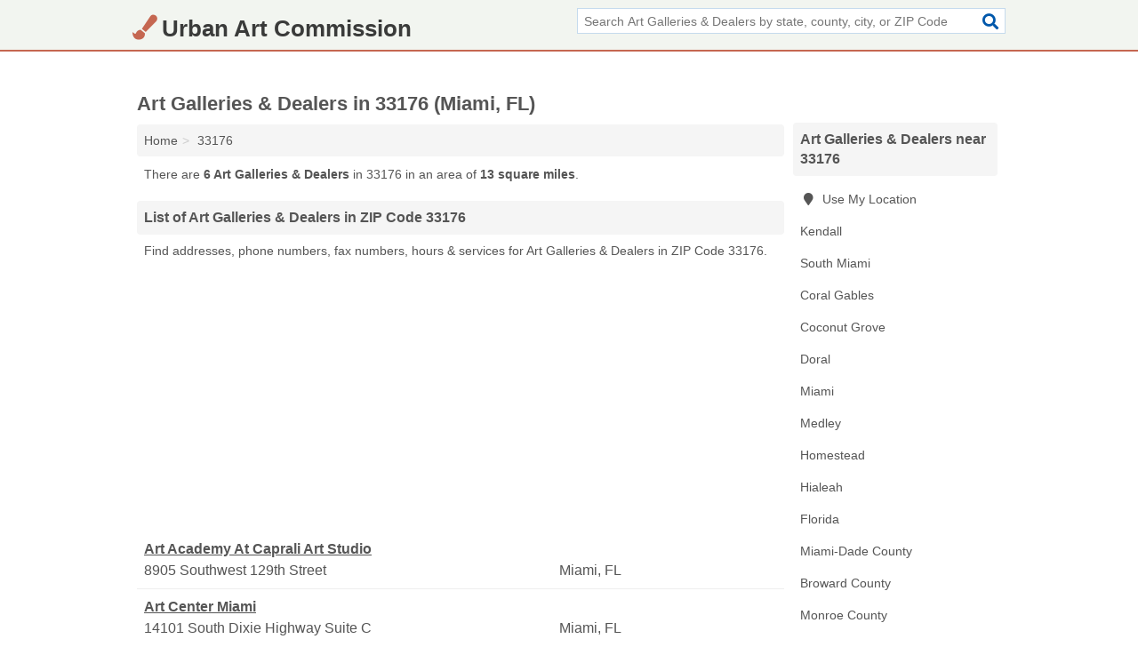

--- FILE ---
content_type: text/html; charset=utf-8
request_url: https://www.urbanartcommission.org/33176/
body_size: 3282
content:
<!DOCTYPE html>
<html lang="en">
  <head>
    <meta charset="utf-8">
    <meta http-equiv="Content-Type" content="text/html; charset=UTF-8">
    <meta name="viewport" content="width=device-width, initial-scale=1">
    <title>Art Galleries & Dealers in Zip Code 33176 (Miami, FL)</title>
    <link rel="canonical" href="https://www.urbanartcommission.org/33176/">
    <meta property="og:type" content="website">
    <meta property="og:title" content="Art Galleries & Dealers in Zip Code 33176 (Miami, FL)">
    <meta name="description" content="Looking for Art Galleries & Dealers in 33176? Find addresses, phone numbers, fax numbers, hours & services for Miami, FL Art Galleries & Dealers">
    <meta property="og:description" content="Looking for Art Galleries & Dealers in 33176? Find addresses, phone numbers, fax numbers, hours & services for Miami, FL Art Galleries & Dealers">
    <meta property="og:url" content="https://www.urbanartcommission.org/33176/">
    <link rel="preconnect" href="//pagead2.googlesyndication.com" crossorigin>
    <link rel="preconnect" href="//www.google-analytics.com" crossorigin>
    <link rel="preconnect" href="https://googleads.g.doubleclick.net" crossorigin>
    <meta name="robots" content="index,follow">
    <meta name="msvalidate.01" content="B56B00EF5C90137DC430BCD46060CC08">
    <link rel="stylesheet" href="/template/style.min.css?7ec03cec246161d7a509cc287a113c9351c4cb24">
<style>.fa-logo:before { content: "\f5a9"}</style>
    <script src="/template/ui.min?bc9dd65bfcc597ede4ef52a8d1a4807b08859dcd" defer></script>
    <!-- HTML5 shim and Respond.js for IE8 support of HTML5 elements and media queries -->
    <!--[if lt IE 9]>
      <script src="https://oss.maxcdn.com/html5shiv/3.7.3/html5shiv.min.js"></script>
      <script src="https://oss.maxcdn.com/respond/1.4.2/respond.min.js"></script>
    <![endif]-->
  </head>
  <body data-spy="scroll" data-target="#nav-scrollspy" data-offset="0" style="position:relative;" class="pt-zcta5">
<nav class="navbar navbar-fixed-top">
  <div class="container columns-2 sections-9">
    <div class="row">
      <div class="n-toggle collapsed weescreen" data-toggle="collapse" data-target="#navbar, #navbar-search" aria-expanded="false" aria-controls="navbar">
        <i class="fa fa-bars fa-2x"></i>
      </div>
            <div class="navbar-logo logo-text">
        <a href="/" title="Urban Art Commission"><i class="fa fa-logo fa-2x"></i><span>Urban Art Commission</span></a>
              <br class="sr-only">
      </div>
      <div class="col-sm-6 collapse n-search" id="navbar-search">
       <form action="/search/" method="get">
        <div class="input-container">
         <input name="q" placeholder="Search Art Galleries & Dealers by state, county, city, or ZIP Code" type="text">
         <button type="submit" class="fa fa-search"></button>
        </div>
       </form>
      </div>
    </div>
  </div>
  <div class="navbar-menu collapse navbar-collapse" id="navbar">
    <div class="container columns-2 sections-9">
      <div class="row">
             </div>
    </div>
  </div>
</nav>
<div class="container columns columns-2 sections-9">
  <div class="row">
    <div class="col-md-7">
      <h1>Art Galleries & Dealers in 33176 (Miami, FL)</h1>
<ol class="box-breadcrumbs breadcrumb" itemscope itemtype="https://schema.org/BreadcrumbList">
<li><a href="/" title="Urban Art Commission">Home</a></li><li itemprop="itemListElement" itemscope itemtype="https://schema.org/ListItem"><a href="/33176/" itemprop="item" title="Art Galleries & Dealers in 33176 (Miami, FL)"><span itemprop="name">33176</span></a><meta itemprop="position" content="1"/></li>
</ol>      <p class="pad">There are <strong>6 Art Galleries & Dealers</strong> in 33176 in an area of <strong>13 square miles</strong>.</p>
            <h2 class="h2 list-group-heading">List of Art Galleries & Dealers in ZIP Code 33176</h2>
<p class="pad">Find addresses, phone numbers, fax numbers, hours & services for Art Galleries & Dealers in ZIP Code 33176.</p>
      <div class="advert advert-display xs s m">
        <ins class="adsbygoogle" data-ad-client="ca-pub-4723837653436501" data-ad-slot="4654369961" data-ad-format="auto" data-full-width-responsive="true"></ins>
      </div>
            <div class="listings">
<p class="condensed-listing">
 <span class="title">
   <a href="/art-academy-at-caprali-art-studio-in-miami-fl-33176-4bc/" title="Art Academy At Caprali Art Studio in Miami, Florida" class="name">Art Academy At Caprali Art Studio</a>
  </span>
 <span class="subsidiary">
  <span class="city-state">
   8905 Southwest 129th Street  </span>
  <span class="zipcode">
    <span>Miami</span>, 
    <span>FL</span>
  </span>
 </span>
</p>

<p class="condensed-listing">
 <span class="title">
   <a href="/art-center-miami-in-miami-fl-33176-bfa/" title="Art Center Miami in Miami, Florida" class="name">Art Center Miami</a>
  </span>
 <span class="subsidiary">
  <span class="city-state">
   14101 South Dixie Highway Suite C  </span>
  <span class="zipcode">
    <span>Miami</span>, 
    <span>FL</span>
  </span>
 </span>
</p>

<p class="condensed-listing">
 <span class="title">
   <a href="/artists-at-the-falls-art-studio-in-miami-fl-33176-3f9/" title="Artists At The Falls Art Studio in Miami, Florida" class="name">Artists At The Falls Art Studio</a>
  </span>
 <span class="subsidiary">
  <span class="city-state">
   12974 Southwest 89th Avenue  </span>
  <span class="zipcode">
    <span>Miami</span>, 
    <span>FL</span>
  </span>
 </span>
</p>

<p class="condensed-listing">
 <span class="title">
   <a href="/excello-dance-space-in-miami-fl-33176-c60/" title="Excello Dance Space in Miami, Florida" class="name">Excello Dance Space</a>
  </span>
 <span class="subsidiary">
  <span class="city-state">
   8700 Southwest 129th Terrace  </span>
  <span class="zipcode">
    <span>Miami</span>, 
    <span>FL</span>
  </span>
 </span>
</p>

<p class="condensed-listing">
 <span class="title">
   <a href="/heartful-art-in-miami-fl-33176-aee/" title="Heartful Art in Miami, Florida" class="name">Heartful Art</a>
  </span>
 <span class="subsidiary">
  <span class="city-state">
   13876 Southwest 90th Avenue  </span>
  <span class="zipcode">
    <span>Miami</span>, 
    <span>FL</span>
  </span>
 </span>
</p>

<p class="condensed-listing">
 <span class="title">
   <a href="/miami-ade-college-kendall-gallery-in-miami-fl-33176-88b/" title="Miami Ade College Kendall Gallery in Miami, Florida" class="name">Miami Ade College Kendall Gallery</a>
  </span>
 <span class="subsidiary">
  <span class="city-state">
   11011 Southwest 104th Street  </span>
  <span class="zipcode">
    <span>Miami</span>, 
    <span>FL</span>
  </span>
 </span>
</p>

</div><div class="pagings"></div>
      
<script>
var paging = document.paging = {"page":1,"pages":1,"pagesize":100,"pagestart":1,"pageend":6,"offset":0,"total":6,"display":[1]};
</script>
            
            <div class="advert advert-display xs s m">
        <ins class="adsbygoogle" data-ad-client="ca-pub-4723837653436501" data-ad-slot="4654369961" data-ad-format="auto" data-full-width-responsive="true"></ins>
      </div>
              
            
            
            
    </div>
    <div class="col-md-2">
                        

      <div class="list-group geo-major temp-geo-condensed">
  <h2 class="h3 list-group-heading">
  Art Galleries & Dealers near 33176  </h2>
  <ul class="list-group-items">
  
      <li><a href="#" title="Art Galleries & Dealers Near Me" class="list-group-item geo-local">
    <span class="fa fa-visible fa-map-marker"></span>
    Use My Location
    </a></li>
    
    <li><a href="/gumbo-limbo-pottery-in-kendall-fl-33183-707/" title="Gumbo Limbo Pottery in Kendall, Florida" class="list-group-item ">
     Kendall    </a></li>
    <li><a href="/rex-art-company-in-south-miami-fl-33143-819/" title="Rex Art Company in South Miami, Florida" class="list-group-item ">
     South Miami    </a></li>
    <li><a href="/coral-gables-fl/" title="Art Galleries & Dealers in Coral Gables, FL" class="list-group-item ">
     Coral Gables    </a></li>
    <li><a href="/art-box-in-coconut-grove-fl-33133-358/" title="Art Box in Coconut Grove, Florida" class="list-group-item ">
     Coconut Grove    </a></li>
    <li><a href="/doral-fl/" title="Art Galleries & Dealers in Doral, FL" class="list-group-item ">
     Doral    </a></li>
    <li><a href="/miami-fl/" title="Art Galleries & Dealers in Miami, FL" class="list-group-item ">
     Miami    </a></li>
    <li><a href="/medley-fl/" title="Art Galleries & Dealers in Medley, FL" class="list-group-item ">
     Medley    </a></li>
    <li><a href="/purpose-talent-in-homestead-fl-33090-54d/" title="Purpose & Talent in Homestead, Florida" class="list-group-item ">
     Homestead    </a></li>
    <li><a href="/hialeah-fl/" title="Art Galleries & Dealers in Hialeah, FL" class="list-group-item ">
     Hialeah    </a></li>
    <li><a href="/reginald-henry-gallery-in-florida-fl-33034-d25/" title="Reginald Henry Gallery in Florida, Florida" class="list-group-item ">
     Florida    </a></li>
   <li><a href="/miami-dade-county-fl/" title="Art Galleries & Dealers in Miami-Dade County, FL" class="list-group-item ">
    Miami-Dade County   </a></li>
   <li><a href="/broward-county-fl/" title="Art Galleries & Dealers in Broward County, FL" class="list-group-item ">
    Broward County   </a></li>
   <li><a href="/monroe-county-fl/" title="Art Galleries & Dealers in Monroe County, FL" class="list-group-item ">
    Monroe County   </a></li>
   <li><a href="/palm-beach-county-fl/" title="Art Galleries & Dealers in Palm Beach County, FL" class="list-group-item ">
    Palm Beach County   </a></li>
   <li><a href="/collier-county-fl/" title="Art Galleries & Dealers in Collier County, FL" class="list-group-item ">
    Collier County   </a></li>
  
  </ul>
</div>
                  <div class="advert advert-display xs s">
        <ins class="adsbygoogle" data-ad-client="ca-pub-4723837653436501" data-ad-slot="4654369961" data-ad-format="auto" data-full-width-responsive="true"></ins>
      </div>
      
    </div>
  </div>
</div>
<footer class="footer">
 <div class="container columns-2 sections-9">
  <div class="row">
   <div class="col-sm-8 copyright">
    <p>
          <a href="/about-us/">About Us</a><br class="sr-only">     <a href="/contact-us/">Contact Us</a><br class="sr-only">
          <a href="/privacy-policy/">Privacy Policy</a><br class="sr-only">
     <a href="/terms-and-conditions/">Terms and Conditions</a><br class="sr-only">
    </p>
    <p>
     Third party advertisements support hosting, listing verification, updates, and site maintenance. Information found on Urban Art Commission is strictly for informational purposes and does not construe advice or recommendation.     <br>&copy;&nbsp;2026 Urban Art Commission. All Rights Reserved.
    </p>
   </div>
   <div class="col-sm-4 logo">
          <a href="/" title="Urban Art Commission"><i class="fa fa-logo fa-2x"></i><span>Urban Art Commission</span></a>
       </div>
  </div>
 </div>
</footer>

<script>
if(ads = document.getElementsByClassName('adsbygoogle').length) {
  adsbygoogle = window.adsbygoogle || [];
  for(var i=0; i<ads; i++) adsbygoogle.push({});
}
</script>
<script data-ad-client="ca-pub-4723837653436501" async src="https://pagead2.googlesyndication.com/pagead/js/adsbygoogle.js"></script>
<script async src="https://www.googletagmanager.com/gtag/js?id=G-XT3FPTB89N"></script>
<script>
  window.dataLayer = window.dataLayer || [];
  function gtag(){dataLayer.push(arguments);}
  gtag('js', new Date());
  gtag('config', 'UA-122024174-46', {"dimension1":"zcta5","dimension2":"Listings"});
  gtag('config', 'G-XT3FPTB89N', {"dimension1":"zcta5","dimension2":"Listings"});
</script>

</body>
</html>

--- FILE ---
content_type: text/html; charset=utf-8
request_url: https://www.google.com/recaptcha/api2/aframe
body_size: 258
content:
<!DOCTYPE HTML><html><head><meta http-equiv="content-type" content="text/html; charset=UTF-8"></head><body><script nonce="aNZoTVUVEivO3Jq3E9yOcA">/** Anti-fraud and anti-abuse applications only. See google.com/recaptcha */ try{var clients={'sodar':'https://pagead2.googlesyndication.com/pagead/sodar?'};window.addEventListener("message",function(a){try{if(a.source===window.parent){var b=JSON.parse(a.data);var c=clients[b['id']];if(c){var d=document.createElement('img');d.src=c+b['params']+'&rc='+(localStorage.getItem("rc::a")?sessionStorage.getItem("rc::b"):"");window.document.body.appendChild(d);sessionStorage.setItem("rc::e",parseInt(sessionStorage.getItem("rc::e")||0)+1);localStorage.setItem("rc::h",'1768809555621');}}}catch(b){}});window.parent.postMessage("_grecaptcha_ready", "*");}catch(b){}</script></body></html>